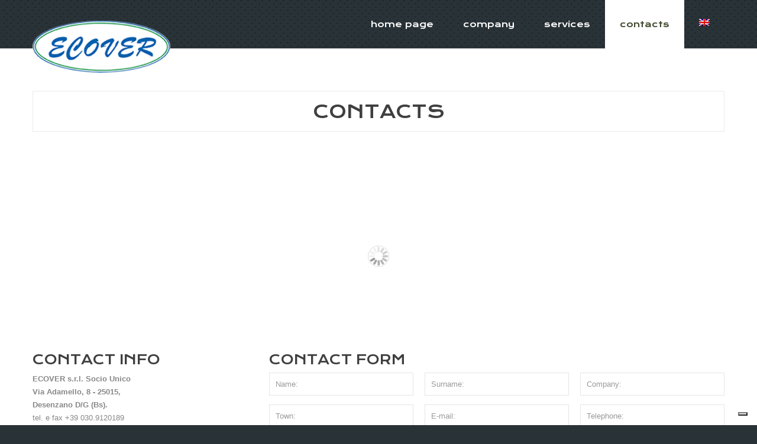

--- FILE ---
content_type: text/css
request_url: https://www.ecover.it/wp-content/themes/theme49645/main-style.css
body_size: 6870
content:
@import url("../CherryFramework/style.css");
@import url(//fonts.googleapis.com/css?family=Open+Sans:400,700);
@import url(//fonts.googleapis.com/css?family=Krona+One);
body {
	padding:0 !important;
	background-color:#293237;
	background-repeat:repeat;
	background-position:50% 0;
	background-image:url(images/pattern.gif);
}
h1, h2, h3, h4, h5, h6 { text-transform:uppercase; }
p { margin-bottom:24px; }
.main-holder { overflow:hidden; }
.header {
	background-color:transparent;
	border:none;
	padding:0;
}
@media (max-width: 767px) {
	.header { padding:10px 20px 15px; }
}
.header.isStuck {
	background-position:50% 0;
	background-image:url(images/pattern.gif);
	width:100%;
	-webkit-transform:translateZ(0);
}
.logo {
	position:absolute;
	top:23px;
	left:0;
}
@media (min-width: 768px) and (max-width: 979px) {
	.logo { width:100%; }
}
@media (max-width: 767px) {
	.logo {
		position:static;
		top:0;
		text-align:center;
		float:none !important;
	}
}
.logo_tagline {
	color:#828282;
	font-size:12px;
	font-weight:bold;
	font-family:'Open Sans', sans-serif;
	letter-spacing:1px;
	text-align:center;
}
.logo_h__txt {
	text-transform:lowercase;
	background-color:#000;
	width:293px;
	height:105px;
	text-align:center;
	padding:20px 0 0 0;
	margin-bottom:-38px;
	-webkit-box-sizing:border-box;
	-moz-box-sizing:border-box;
	box-sizing:border-box;
}
@media (min-width: 768px) and (max-width: 979px) {
	.logo_h__txt { width:auto; }
}
@media (max-width: 767px) {
	.logo_h__txt {
		margin:0 auto -38px;
		width:280px;
	}
}
.logo_link:hover, .logo_link:focus {
	color:#fff;
	text-decoration:none;
}
.nav__primary { margin-bottom:0; }
.sf-menu ul { width:100%; }
ul.sf-menu li li:hover ul, ul.sf-menu li li.sfHover ul { top:-7px; }
.sf-menu a {
	-webkit-transition:0.3s;
	-moz-transition:0.3s;
	-o-transition:0.3s;
	transition:0.3s;
}
.sf-menu > li { background-color:transparent; }
.sf-menu > li > a {
	padding:32px 23px;
	border:none;
	color:#fff;
}
@media (min-width: 1200px) {
	.sf-menu > li > a {
		padding-left:25px;
		padding-right:25px;
	}
}
@media (min-width: 768px) and (max-width: 979px) {
	.sf-menu > li > a {
		padding-left:9px;
		padding-right:9px;
	}
}
.sf-menu > li > a:before {
	content:'';
	position:absolute;
	bottom:0;
	right:0;
	width:100%;
	height:0;
	background-color:#fff;
	z-index:-1;
	-webkit-transition:linear 0.3s;
	-moz-transition:linear 0.3s;
	-o-transition:linear 0.3s;
	transition:linear 0.3s;
}
.sf-menu > li > ul {
	background-color:#121212;
	padding:12px 0;
}
.sf-menu > li > ul:before {
	content:'';
	width:16px;
	height:8px;
	position:absolute;
	top:-8px;
	left:50%;
	margin:0 0 0 -8px;
	background-repeat:no-repeat;
	background-image:url(images/nav-arrow.png);
}
.sf-menu li li {
	background-color:transparent;
	background-repeat:repeat-x;
	background-position:0 0;
	background-image:url(images/divider.png);
}
.sf-menu li li:first-child { background-image:none; }
.sf-menu li li a {
	padding:5px 20px 6px;
	border:none;
	color:#fff;
	font-size:13px;
	font-family:'Open Sans', sans-serif;
}
@media (min-width: 768px) and (max-width: 979px) {
	.sf-menu li li a {
		padding-left:14px;
		padding-right:14px;
	}
}
.sf-menu li li ul {
	background-color:#838383;
	padding:7px 0;
}
.sf-menu li li li {
	text-align:left;
	background-image:url(images/divider-alt.png);
}
.sf-menu li li li a { color:#cbcbcb; }
.sf-menu > li > a:hover, .sf-menu > li.sfHover > a, .sf-menu > li.current-menu-item > a, .sf-menu > li.current_page_item > a {
	color:#3f482e;
	background-color:transparent;
}
.sf-menu > li > a:hover:before, .sf-menu > li.sfHover > a:before, .sf-menu > li.current-menu-item > a:before, .sf-menu > li.current_page_item > a:before {
	height:100%;
	top:0;
	left:0;
	bottom:auto;
	right:auto;
}
.sf-menu li li > a:hover, .sf-menu li li.sfHover > a, .sf-menu li li.current-menu-item > a, .sf-menu li li.current_page_item > a {
	background-color:transparent;
	color:#7c7c7c;
}
.sf-menu li li li > a:hover, .sf-menu li li li.sfHover > a, .sf-menu li li li.current-menu-item > a, .sf-menu li li li.current_page_item > a { color:#fff; }
#sidebar .search-form_it {
	width:100%;
	height:39px;
	-webkit-box-sizing:border-box;
	-moz-box-sizing:border-box;
	box-sizing:border-box;
}
.search-form_is { height:39px !important; }
.slider {
	padding-bottom:18px;
	background-color:#f4f4f4;
}
@media (max-width: 767px) {
	.slider {
		margin-left:-20px;
		margin-right:-20px;
	}
}
@media (max-width: 480px) {
	.slider { display:none; }
}
.camera_caption > div {
	padding:0;
	margin-bottom:8%;
	background-color:transparent;
	text-align:center;
}
@media (max-width: 767px) {
	.camera_caption > div { margin-bottom:10%; }
}
.camera_caption h2 {
	font-size:60px;
	line-height:65px;
	position:relative;
	z-index:101;
	display:inline-block;
	vertical-align:top;
}
.camera_caption h2 span { display:block; }
@media (min-width: 768px) and (max-width: 979px) {
	.camera_caption h2 {
		font-size:50px;
		line-height:55px;
	}
}
@media (max-width: 767px) {
	.camera_caption h2 {
		font-size:28px;
		line-height:32px;
	}
}
.camera_link {
	position:relative;
	z-index:100;
}
.camera_wrap { margin-bottom:0 !important; }
.camera_thumbs_cont {
	position:relative;
	top:-41px;
	background-color:transparent;
}
.camera_thumbs_cont ul {
	padding:0;
	width:100% !important;
}
.camera_thumbs_cont ul li {
	display:inline-block;
	vertical-align:top;
	padding:7px;
	background-color:#000;
	margin-left:7px;
}
.camera_thumbs_cont ul li:first-child { margin-left:0; }
.camera_thumbs_cont ul li > img {
	margin:0;
	opacity:0.61 !important;
	filter:alpha(opacity=61) !important;
	-webkit-transition:0.3s;
	-moz-transition:0.3s;
	-o-transition:0.3s;
	transition:0.3s;
}
.camera_thumbs_cont ul li:hover img, .camera_thumbs_cont ul li.cameracurrent img {
	opacity:1 !important;
	filter:alpha(opacity=100) !important;
}
.camera_pag_ul li img { border-color:#000; }
.camera_pag_ul .thumb_arrow { border-top-color:#000; }
.camera_wrap .camera_pag .camera_pag_ul {
	height:16px;
	margin:-40px 0 0 0;
}
.camera_wrap .camera_pag .camera_pag_ul li {
	margin:0 5px !important;
	background-color:#fff;
}
.camera_wrap .camera_pag .camera_pag_ul li > span {
	-webkit-transition:0.3s;
	-moz-transition:0.3s;
	-o-transition:0.3s;
	transition:0.3s;
}
.camera_wrap .camera_pag .camera_pag_ul li:hover > span, .camera_wrap .camera_pag .camera_pag_ul li.cameracurrent > span { background-color:#000; }
.content-holder { background-color:#fff; }
@media (max-width: 767px) {
	.content-holder {
		padding-left:20px;
		padding-right:20px;
	}
}
.home .content-holder { padding-bottom:0; }
body.author .content-holder { padding-top:13px; }
#content { padding-top:57px; }
.error404-holder { padding-top:60px; }
.error404-holder_num { color:#a3d75e; }
.title-section {
	padding:16px 0 15px 0;
	margin:72px 0 0 0;
	text-align:center;
	border:1px solid #ebebeb;
}
.title-header {
	overflow:visible;
	margin:0;
	font-size:19px;
	line-height:1.2em;
	text-transform:lowercase;
}
.breadcrumb__t {
	padding:0;
	background-color:transparent;
	-webkit-border-radius:0px;
	-moz-border-radius:0px;
	border-radius:0px;
}
.breadcrumb__t li {
	text-shadow:none;
	font-family:'Krona One', sans-serif;
	font-size:12px;
	color:#979797;
	text-transform:uppercase;
}
.breadcrumb__t li.active { color:#232323; }
.breadcrumb__t li.divider {
	margin:0 10px;
	font:0/0 a;
	color:transparent;
	text-shadow:none;
	background-color:transparent;
	border:0;
}
.breadcrumb__t li.divider:after {
	content:'//';
	color:#979797;
	font:12px/22px 'Krona One', sans-serif;
}
.breadcrumb__t li a {
	-webkit-transition:color 0.3s;
	-moz-transition:color 0.3s;
	-o-transition:color 0.3s;
	transition:color 0.3s;
}
.breadcrumb__t li a:hover, .breadcrumb__t li a:focus { text-decoration:none; }
.post-title {
	font-size:30px;
	line-height:1em;
	text-align:center;
	margin:0 0 25px 0;
}
.post-title:after {
	content:'';
	height:1px;
	background-color:#e1e1e1;
	display:block;
	width:100%;
	max-width:538px;
	margin:26px auto 0;
}
.post-title a {
	color:#0a0a0a;
	-webkit-transition:color 0.3s;
	-moz-transition:color 0.3s;
	-o-transition:color 0.3s;
	transition:color 0.3s;
}
.post-title a:hover, .post-title a:focus {
	color:#9c9c9c;
	text-decoration:none;
}
.single .post .featured-thumbnail.large { margin-top:3px; }
.post .btn-primary {
	font-size:13px;
	padding:11px 23px;
}
.post_meta {
	border-color:#d9d9d9;
	padding:7px 0 6px;
	font-size:12px;
	font-family:'Krona One', sans-serif;
	text-transform:uppercase;
}
.post_meta div[class^="post_"] a { text-transform:inherit; }
.post_meta>div.post_meta_unite {
	padding-top:7px;
	margin-top:6px;
}
.post_meta i {
	font-size:14px;
	color:#d8d8d8;
	padding-right:0;
}
.post_meta a, .post_meta .post_date { color:#0a0a0a; }
.post_meta .post_tag a, .post_meta .post_author a, .post_meta .post_category a { color:#9c9c9c; }
.pagination__posts ul {
	-webkit-box-shadow:none;
	-moz-box-shadow:none;
	box-shadow:none;
}
.pagination__posts ul li { font-family:'Krona One', sans-serif; }
.pagination__posts ul li span { margin:0 2px 4px; }
.pagination__posts ul li:first-child span, .pagination__posts ul li:last-child span {
	-webkit-border-radius:0px;
	-moz-border-radius:0px;
	border-radius:0px;
}
.pagination__posts ul li a {
	margin:0 2px 4px;
	border:1px solid #d9d9d9;
	-webkit-transition:0.3s;
	-moz-transition:0.3s;
	-o-transition:0.3s;
	transition:0.3s;
}
.pagination__posts ul li a:hover, .pagination__posts ul li a:focus {
	border-color:#000;
	background-color:#000;
	color:#fff;
}
.pagination__posts ul li:first-child a, .pagination__posts ul li:last-child a {
	-webkit-border-radius:0px;
	-moz-border-radius:0px;
	border-radius:0px;
}
.pagination__posts ul .active span {
	border-color:#000;
	background-color:#000;
	color:#fff;
}
.share-buttons span, .share-buttons li { line-height:18px; }
.post-author {
	padding:23px 34px 19px 20px;
	margin-bottom:65px;
	border:none;
	background-color:#f6f6f6;
}
.post-author__page { margin-top:3px; }
.post-author__page h1 small { font-size:1em; }
.post-author_h {
	font-size:19px;
	line-height:1em;
	color:#232323;
	margin:0 0 13px 0;
}
.post-author_h a { color:inherit; }
.post-author_link {
	margin-top:1.5em;
	font-size:12px;
	font-family:'Krona One', sans-serif;
	text-transform:uppercase;
}
.post-author_link p { margin-bottom:0; }
.post-author_link a { color:#232323; }
.post-author_gravatar img {
	padding:0;
	border:none;
	background-color:transparent;
}
@media (min-width: 1200px) {
	.post-author_desc { overflow:hidden; }
}
#recent-author-posts { margin-bottom:3em; }
#recent-author-posts h3 {
	text-align:center;
	margin-bottom:25px;
}
#recent-author-comments { padding-top:30px; }
#recent-author-comments h3 {
	text-align:center;
	margin-bottom:25px;
}
#recent-author-comments ul { margin:0; }
#recent-author-comments ul li {
	list-style-type:none;
	font-size:12px;
	font-family:'Krona One', sans-serif;
	text-transform:uppercase;
	margin:0 0 9px 0;
}
#recent-author-comments ul li:before {
	content:'';
	width:11px;
	height:11px;
	background-color:#ffd355;
	background-repeat:no-repeat;
	background-position:50%;
	background-image:url(images/list-arrow.gif);
	margin:5px 15px 0 0;
	display:inline-block;
	vertical-align:top;
	-webkit-transition:0.3s;
	-moz-transition:0.3s;
	-o-transition:0.3s;
	transition:0.3s;
}
#recent-author-comments ul li:hover:before { background-color:#363636; }
#recent-author-comments ul li a {
	color:#0a0a0a;
	-webkit-transition:0.3s;
	-moz-transition:0.3s;
	-o-transition:0.3s;
	transition:0.3s;
}
.related-posts_h {
	font-size:30px;
	line-height:1em;
	margin:0;
	text-align:center;
}
.related-posts_h:after {
	content:'';
	height:1px;
	background-color:#e1e1e1;
	display:block;
	width:100%;
	max-width:484px;
	margin:26px auto 29px;
}
.related-posts_item { font-size:12px; }
.related-posts_item .desc {
	border:1px solid #ebebeb;
	border-top:none;
	padding:14px;
}
.related-posts .featured-thumbnail { margin-bottom:0; }
.testimonial {
	border:none;
	background:#f6f6f6;
	-webkit-border-radius:0px;
	-moz-border-radius:0px;
	border-radius:0px;
}
.single-pager a {
	text-transform:uppercase;
	border-color:#e5e5e5;
	color:#3d3d3d;
	-webkit-border-radius:0px !important;
	-moz-border-radius:0px !important;
	border-radius:0px !important;
	-webkit-transition:0.3s;
	-moz-transition:0.3s;
	-o-transition:0.3s;
	transition:0.3s;
}
.single-pager a:hover, .single-pager a:focus {
	background-color:#000 !important;
	border-color:#000;
	color:#fff;
}
.filter-wrapper { text-align:center; }
.filter-wrapper .pull-right { float:none !important; }
.filter-wrapper strong {
	display:inline-block;
	vertical-align:top;
	padding:11px 0;
	margin-right:11px;
	float:none;
	font-size:12px;
	font-family:'Krona One', sans-serif;
	font-weight:normal;
	text-transform:uppercase;
	color:#979797;
}
@media (max-width: 480px) {
	.filter-wrapper strong { padding:5px 0; }
}
.nav-pills {
	float:none;
	display:inline-block;
	vertical-align:top;
}
.nav-pills li {
	float:none !important;
	display:inline-block;
	vertical-align:top;
}
@media (max-width: 480px) {
	.nav-pills li { display:block; }
}
.nav-pills li a {
	padding:11px 17px;
	margin:0 0 4px 0;
	background:none !important;
	font-size:12px;
	font-family:'Krona One', sans-serif;
	text-transform:uppercase;
	color:#979797;
	line-height:22px;
	border:1px solid transparent;
	-webkit-border-radius:0px;
	-moz-border-radius:0px;
	border-radius:0px;
	-webkit-transition:0.3s;
	-moz-transition:0.3s;
	-o-transition:0.3s;
	transition:0.3s;
}
@media (max-width: 480px) {
	.nav-pills li a { padding:5px; }
}
.nav-pills li a:hover {
	border:1px solid #e5e5e5;
	color:#232323;
}
.nav-pills li.active a {
	border:1px solid #e5e5e5;
	color:#232323 !important;
}
.filterable-portfolio .caption__portfolio {
	border:1px solid #ebebeb;
	text-align:center;
	padding:27px 20px 0 20px;
}
.filterable-portfolio h3 {
	font-size:12px;
	line-height:1em;
	margin:0 0 11px 0;
}
.filterable-portfolio h3 a { color:#0a0a0a; }
.zoom-icon { background:none; }
.no-rgba .zoom-icon { background:none; }
.zoom-icon:before {
	margin:0 0 0 -53.5px;
	width:107px;
	height:107px;
	top:-107px;
	background:url(images/magnify-alt.png) 50% 50% no-repeat;
	-webkit-transition:linear 0.2s;
	-moz-transition:linear 0.2s;
	-o-transition:linear 0.2s;
	transition:linear 0.2s;
	-webkit-transform:scale(0);
	-moz-transform:scale(0);
	-ms-transform:scale(0);
	-o-transform:scale(0);
	transform:scale(0);
}
.featured-thumbnail a:hover .zoom-icon:before, a.thumbnail:hover .zoom-icon:before, .thumbnail__portfolio a:hover .zoom-icon:before {
	top:50%;
	margin-top:-53.5px;
	-webkit-transform:scale(1);
	-moz-transform:scale(1);
	-ms-transform:scale(1);
	-o-transform:scale(1);
	transform:scale(1);
}
.comments-h {
	font-size:30px;
	line-height:1em;
	margin:0;
	text-align:center;
}
.comments-h:after {
	content:'';
	height:1px;
	background-color:#e1e1e1;
	display:block;
	width:100%;
	max-width:446px;
	margin:26px auto 29px;
}
.comment .comment-body {
	margin-top:9px;
	padding:20px;
	border:none;
	background:#f6f6f6;
}
.comment.bypostauthor .comment-body { background:#f6f6f6; }
.comment-author .author {
	font-size:12px;
	font-family:'Krona One', sans-serif;
	font-weight:normal;
	text-transform:uppercase;
	padding-top:12px;
	text-align:left;
	color:#232323;
}
.comment-meta {
	font-size:12px;
	font-family:'Krona One', sans-serif;
	text-transform:uppercase;
	color:#232323;
}
.reply {
	font-size:12px;
	font-family:'Krona One', sans-serif;
	text-transform:uppercase;
}
.reply a { color:#232323; }
.reply a:hover, .reply a:focus { text-decoration:underline !important; }
#respond h3 {
	font-size:30px;
	line-height:1em;
	margin:0;
	text-align:center;
}
#respond h3:after {
	content:'';
	height:1px;
	background-color:#e1e1e1;
	display:block;
	width:100%;
	max-width:446px;
	margin:26px auto 29px;
}
.comment-list ul.children { margin-left:50px; }
@media (min-width: 768px) and (max-width: 979px) {
	.comment-list ul.children { margin:0; }
}
@media (max-width: 767px) {
	.comment-list ul.children { margin:0; }
}
#commentform p.field { margin-bottom:11px; }
#commentform input[type="text"] {
	padding:7.5px 10px;
	width:348px;
}
#commentform textarea {
	width:100%;
	max-width:100%;
	min-width:100px;
	min-height:216px;
	height:216px;
	margin-bottom:19px;
	-webkit-box-sizing:border-box;
	-moz-box-sizing:border-box;
	box-sizing:border-box;
}
.children #commentform textarea {
	width:100%;
	max-width:100%;
	min-width:100px;
}
@media (min-width: 1200px) {
	#commentform textarea {
		width:668px;
		min-width:668px;
		max-width:668px;
	}
}
@media (min-width: 768px) and (max-width: 979px) {
	#commentform textarea {
		width:100%;
		max-width:100%;
		min-width:100%;
		-webkit-box-sizing:border-box;
		-moz-box-sizing:border-box;
		box-sizing:border-box;
	}
}
@media (max-width: 767px) {
	#commentform input[type="text"] {
		width:100%;
		height:39px;
		-webkit-box-sizing:border-box;
		-moz-box-sizing:border-box;
		box-sizing:border-box;
	}
	#commentform textarea {
		width:100%;
		max-width:100%;
		min-width:100%;
		-webkit-box-sizing:border-box;
		-moz-box-sizing:border-box;
		box-sizing:border-box;
	}
}
#sidebar { padding-top:60px; }
#sidebar .widget {
	border:1px solid #dbdbdb;
	margin-bottom:10px;
	padding:27px 30px 16px;
}
#sidebar .widget h3 {
	font-size:20px;
	line-height:1em;
	text-align:center;
	margin:0 0 22px 0;
}
#sidebar .widget ul { margin-left:0; }
#sidebar .widget ul li {
	list-style-type:none;
	font-size:12px;
	font-family:'Krona One', sans-serif;
	text-transform:uppercase;
	margin:0 0 9px 0;
}
#sidebar .widget ul li:before {
	content:'';
	width:11px;
	height:11px;
	background-color:#ffd355;
	background-repeat:no-repeat;
	background-position:50%;
	background-image:url(images/list-arrow.gif);
	margin:5px 15px 0 0;
	display:inline-block;
	vertical-align:top;
	-webkit-transition:0.3s;
	-moz-transition:0.3s;
	-o-transition:0.3s;
	transition:0.3s;
}
#sidebar .widget ul li:hover:before { background-color:#363636; }
#sidebar .widget ul li a {
	color:#666;
	-webkit-transition:0.3s;
	-moz-transition:0.3s;
	-o-transition:0.3s;
	transition:0.3s;
}
#sidebar .widget ul li a:hover, #sidebar .widget ul li a:focus {
	color:#1b1b1b;
	text-decoration:none;
}
#sidebar .widget ul ul { margin:9px 0 0 26px; }
#wp-calendar td#today {
	color:#0a0a0a;
	font-weight:bold;
}
#wp-calendar caption { color:#0a0a0a; }
#wp-calendar thead th { color:#0a0a0a; }
#wp-calendar a { color:#0a0a0a; }
.comments-custom li {
	font-family:Arial, Helvetica, sans-serif !important;
	padding:25px 0 25px 0 !important;
	text-transform:none !important;
}
.comments-custom li:before { display:none !important; }
.comments-custom_txt a:hover { text-decoration:underline !important; }
.flickr_li:before { display:none !important; }
.flickr_li .thumbnail:hover, .flickr_li .thumbnail:focus {
	-webkit-box-shadow:none;
	-moz-box-shadow:none;
	box-shadow:none;
}
.banners {
	border:1px solid #dbdbdb;
	margin-bottom:10px;
	padding:27px 30px 24px;
}
.banners_li {
	float:left;
	margin:0 3px 3px 0;
}
.banners_img {
	width:116px;
	height:auto;
}
@media (min-width: 1200px) {
	.banners_img { width:125px; }
}
@media (min-width: 768px) and (max-width: 979px) {
	.banners_img {
		width:auto;
		max-width:166px;
	}
}
@media (max-width: 767px) {
	.banners_img { width:125px; }
}
@media (max-width: 320px) {
	.banners_img {
		width:auto;
		max-width:218px;
	}
}
.banner_wrapper { padding:0; }
.post-list li {
	padding:0;
	margin:14px 0 0 0 !important;
	font-family:Arial, Helvetica, sans-serif !important;
	text-transform:none !important;
}
.post-list li:before { display:none !important; }
.post-list li:first-child {
	margin:0 !important;
	padding:0;
}
.post-list_h { margin:0 0 9px 0; }
.post-list_h .post-title {
	border:none;
	font-size:12px;
	line-height:1em;
	color:#3d3d3d !important;
}
.post-list_h .post-title:after { display:none; }
.post-list_h .post-title:hover, .post-list_h .post-title:focus { text-decoration:underline !important; }
.post-list .excerpt { margin-bottom:0; }
.social_li {
	margin-bottom:0 !important;
	text-transform:none !important;
	font-family:Arial, Helvetica, sans-serif !important;
}
.social_li:before { display:none !important; }
.social__row li { margin-left:5px !important; }
.social__row li:first-child { margin-left:0 !important; }
.social__list li { margin-bottom:5px !important; }
.testimonials .testi-item {
	padding:0;
	margin:0;
	text-align:center;
}
.testimonials .testi-item blockquote {
	padding:0;
	background-color:transparent;
	-webkit-border-radius:0px;
	-moz-border-radius:0px;
	border-radius:0px;
}
@media (min-width: 1200px) {
	.testimonials .testi-item blockquote { padding:0 120px; }
}
.testimonials .testi-item blockquote:before {
	border:none;
	width:85px;
	height:56px;
	background-repeat:no-repeat;
	background-position:0 0;
	background-image:url(images/quotes-alt.png);
	position:relative;
	top:0;
	left:0;
	margin:0 auto 27px;
	display:block;
}
.testimonials .testi-item blockquote:after { display:none; }
.testimonials .testi-item blockquote > a {
	color:#4e4e4e;
	font-family:'Open Sans', sans-serif;
	font-size:20px;
	line-height:28px;
}
.parallax-box .testimonials .testi-item blockquote > a { color:#fff; }
.testimonials .testi-item blockquote > a:hover { text-decoration:underline; }
.testimonials .testi-item .featured-thumbnail {
	margin:18px 0 20px 0;
	width:auto;
	height:auto;
	float:none;
	display:inline-block;
	vertical-align:top;
	position:relative;
	overflow:visible;
}
.testimonials .testi-item .featured-thumbnail span {
	display:inline-block;
	vertical-align:top;
	padding:13px;
	background-color:rgba(255,255,255,0.16);
	-webkit-border-radius:96px;
	-moz-border-radius:96px;
	border-radius:96px;
}
.no-rgba .testimonials .testi-item .featured-thumbnail span { background-image:url(images/white-opacity-16.png); }
.testimonials .testi-item .featured-thumbnail img {
	-webkit-border-radius:96px;
	-moz-border-radius:96px;
	border-radius:96px;
}
.testimonials .testi-item .featured-thumbnail:before, .testimonials .testi-item .featured-thumbnail:after {
	content:'';
	display:inline-block;
	vertical-align:middle;
	width:100px;
	height:1px;
	background-color:rgba(255,255,255,0.43);
	position:absolute;
	top:50%;
}
.no-rgba .testimonials .testi-item .featured-thumbnail:before, .no-rgba .testimonials .testi-item .featured-thumbnail:after { background-image:url(images/white-opacity-43.png); }
.testimonials .testi-item .featured-thumbnail:before { left:-124px; }
.testimonials .testi-item .featured-thumbnail:after { right:-124px; }
.testimonials .testi-item .testi-meta {
	font-size:15px;
	font-weight:bold;
	font-family:'Open Sans', sans-serif;
	line-height:1em;
	text-transform:uppercase;
	padding:0;
	color:#fff;
}
.banner-wrap.custom-banner { margin-bottom:0; }
@media (max-width: 767px) {
	.banner-wrap.custom-banner {
		text-align:center;
		margin-bottom:30px;
	}
}
.banner-wrap.custom-banner .featured-thumbnail {
	margin:0 20px 0 0;
	float:left;
	width:348px;
}
@media (min-width: 1200px) {
	.banner-wrap.custom-banner .featured-thumbnail {
		margin-right:30px;
		width:auto;
	}
}
@media (min-width: 768px) and (max-width: 979px) {
	.banner-wrap.custom-banner .featured-thumbnail { width:273px; }
}
@media (max-width: 767px) {
	.banner-wrap.custom-banner .featured-thumbnail {
		width:auto;
		float:none;
		display:inline-block;
		vertical-align:top;
		margin:0 0 10px 0;
	}
}
.banner-wrap.custom-banner .featured-thumbnail a {
	border:none;
	background-color:#000;
	float:none;
}
.banner-wrap.custom-banner .featured-thumbnail a img {
	max-width:none;
	width:100%;
	-webkit-transition:0.5s;
	-moz-transition:0.5s;
	-o-transition:0.5s;
	transition:0.5s;
}
.banner-wrap.custom-banner .featured-thumbnail a:hover img, .banner-wrap.custom-banner .featured-thumbnail a:focus img {
	opacity:0.7;
	filter:alpha(opacity=70);
}
.banner-wrap.custom-banner h5 {
	margin:0 0 10px 0;
	font-size:26px;
	font-weight:normal;
	line-height:33px;
	text-transform:uppercase;
}
@media (min-width: 1200px) {
	.banner-wrap.custom-banner h5 {
		font-size:30px;
		line-height:36px;
		margin-bottom:30px;
	}
}
@media (min-width: 768px) and (max-width: 979px) {
	.banner-wrap.custom-banner h5 {
		font-size:20px;
		line-height:24px;
	}
}
.banner-wrap.custom-banner .desc {
	border:1px solid #dbdbdb;
	overflow:hidden;
	padding:23px 29px 19px 25px;
}
@media (min-width: 1200px) {
	.banner-wrap.custom-banner .desc { padding:55px 29px 20px 67px; }
}
@media (min-width: 768px) and (max-width: 979px) {
	.banner-wrap.custom-banner .desc { padding:15px 20px; }
}
.banner-wrap.custom-banner .link-align { text-align:right; }
@media (max-width: 767px) {
	.banner-wrap.custom-banner .link-align { text-align:center; }
}
.banner-wrap.custom-banner .btn-link { font-size:13px; }
.service-box {
	padding:0;
	background-color:transparent;
	text-align:center;
	border:none;
	overflow:visible;
	margin-bottom:66px;
	-webkit-border-radius:0px;
	-moz-border-radius:0px;
	border-radius:0px;
	-webkit-box-shadow:none;
	-moz-box-shadow:none;
	box-shadow:none;
}
.service-box .icon {
	float:none;
	margin:0 0 25px 0;
	border:1px solid #ebebeb;
	height:170px;
}
.service-box .icon img { margin-top:29px; }
.service-box h2 {
	margin:0 0 20px 0;
	font-size:20px;
	line-height:1.2em;
	word-wrap:break-word;
	-webkit-hyphens:auto;
	-moz-hyphens:auto;
	-ms-hyphens:auto;
	-o-hyphens:auto;
	hyphens:auto;
}
.service-box h5 {
	font-size:12px;
	font-family:"Trebuchet MS", Arial, Helvetica, sans-serif;
	line-height:18px;
	color:#a5a5a5;
	text-transform:lowercase;
	margin:0 0 20px 0;
}
.service-box_txt { margin-bottom:25px; }
@media (min-width: 1200px) {
	.service-box_txt {
		padding:0 40px;
		word-wrap:break-word;
		-webkit-hyphens:auto;
		-moz-hyphens:auto;
		-ms-hyphens:auto;
		-o-hyphens:auto;
		hyphens:auto;
	}
}
.service-box .btn-align { text-align:center; }
.hero-unit {
	border-bottom:1px solid #d8d8d8;
	background-color:#f4f4f4;
	padding:62px 0 34px 0;
	margin:0 0 57px 0;
	position:relative;
	text-align:center;
	-webkit-border-radius:0px;
	-moz-border-radius:0px;
	border-radius:0px;
}
.hero-unit:before, .hero-unit:after {
	content:'';
	position:absolute;
	top:0;
	width:100%;
	height:100%;
	z-index:-1;
	background-color:inherit;
	border:inherit;
}
.hero-unit:before { left:-99%; }
.hero-unit:after { right:-99%; }
.hero-unit h1 {
	font-size:30px;
	line-height:1.2em;
	text-transform:none;
	color:#3f3f3f;
	margin:0 0 27px 0;
}
.hero-unit p {
	color:#aaaaaa;
	font-family:'Open Sans', sans-serif;
	font-size:20px;
	font-weight:300;
	line-height:28px;
	margin-bottom:11px;
}
.posts-grid { margin:0; }
.posts-grid li { margin-bottom:25px; }
.posts-grid li .featured-thumbnail { margin:0; }
.posts-grid li .featured-thumbnail img { width:100%; }
.posts-grid .post_meta span[class^="post_"] { margin-right:10px; }
.posts-grid.team {
	padding:0 45px;
	margin:0 -53px 0 0;
	width:auto;
}
@media (min-width: 1200px) {
	.posts-grid.team { padding:0 160px; }
}
@media (min-width: 768px) and (max-width: 979px) {
	.posts-grid.team {
		padding:0;
		margin-right:-20px;
	}
}
@media (max-width: 767px) {
	.posts-grid.team {
		margin-right:0;
		padding:0;
	}
}
.posts-grid.team li {
	margin:0 53px 0 0 !important;
	text-align:center;
	width:248px !important;
}
@media (min-width: 768px) and (max-width: 979px) {
	.posts-grid.team li {
		width:228px !important;
		margin-right:20px !important;
	}
}
@media (max-width: 767px) {
	.posts-grid.team li { margin:0 auto 20px !important; }
}
.posts-grid.team h5 {
	font-family:'Open Sans', sans-serif;
	font-size:15px;
	font-weight:bold;
	line-height:1.2em;
	margin:0 0 17px 0;
}
.posts-grid.team h5 a { color:#fff; }
.posts-grid.team .featured-thumbnail {
	float:none;
	display:inline-block;
	vertical-align:top;
	margin:0 0 17px 0;
}
.posts-grid.team .featured-thumbnail a {
	display:block;
	padding:13px;
	background-color:rgba(255,255,255,0.16);
	-webkit-border-radius:248px;
	-moz-border-radius:248px;
	border-radius:248px;
	-webkit-transition:0.3s;
	-moz-transition:0.3s;
	-o-transition:0.3s;
	transition:0.3s;
}
.no-rgba .posts-grid.team .featured-thumbnail a { background-image:url(images/white-opacity-16.png); }
.posts-grid.team .featured-thumbnail a img {
	-webkit-border-radius:222px;
	-moz-border-radius:222px;
	border-radius:222px;
}
.ie8 .posts-grid.team .featured-thumbnail a img { max-width:none; }
.posts-grid.team .featured-thumbnail a:hover, .posts-grid.team .featured-thumbnail a:focus { background:#fff; }
.posts-grid.team .featured-thumbnail .zoom-icon {
	top:13px;
	bottom:13px;
	left:13px;
	right:13px;
	-webkit-border-radius:222px;
	-moz-border-radius:222px;
	border-radius:222px;
}
.posts-grid.team .post_networks ul li {
	float:none !important;
	display:inline-block !important;
	vertical-align:top;
	width:auto !important;
	margin:0 0 0 7px !important;
}
.posts-grid.team .post_networks ul li:first-child { margin-left:0 !important; }
.posts-grid.team .post_networks ul li a {
	width:22px;
	height:22px;
	background-repeat:no-repeat;
	background-position:0 0;
	text-indent:-999em;
	display:inline-block;
	vertical-align:top;
	-webkit-transition:0.3s;
	-moz-transition:0.3s;
	-o-transition:0.3s;
	transition:0.3s;
}
.posts-grid.team .post_networks ul li a[title="twitter"] { background-image:url(images/icon-twitter.png); }
.posts-grid.team .post_networks ul li a[title="google"] { background-image:url(images/icon-google.png); }
.posts-grid.team .post_networks ul li a[title="facebook"] { background-image:url(images/icon-facebook.png); }
.posts-grid.team .post_networks ul li a:hover, .posts-grid.team .post_networks ul li a:focus {
	opacity:0.8;
	filter:alpha(opacity=80);
}
.ie8 .posts-grid.team .post_networks ul li a:hover, .ie8 .posts-grid.team .post_networks ul li a:focus { filter:none !important; }
.footer {
	background-color:transparent;
	border:none;
	padding:0;
}
@media (max-width: 767px) {
	.footer { padding:0 20px 25px; }
}
nav.footer-nav {
	float:none;
	margin-bottom:0;
	padding-top:10px;
}
@media (max-width: 767px) {
	nav.footer-nav { padding-top:20px; }
}
nav.footer-nav ul { float:none; }
nav.footer-nav ul li {
	float:none;
	display:inline;
	padding:0 10px 0 0;
}
nav.footer-nav ul li a { text-transform:uppercase; }
nav.footer-nav ul li a:hover, nav.footer-nav ul li a:focus {
	color:#d4d6d7;
	text-decoration:underline;
}
.copyright { padding:29px 0 25px 0; }
@media (max-width: 767px) {
	.copyright { padding-bottom:20px; }
}
.footer-text {
	text-transform:uppercase;
	font-size:14px;
	font-weight:bold;
	font-family:'Open Sans', sans-serif;
	line-height:18px;
	color:#d4d6d7;
	float:none;
}
@media (max-width: 767px) {
	.footer-text { margin-bottom:0; }
}
.footer-text a {
	color:inherit;
	-webkit-transition:color 0.3s;
	-moz-transition:color 0.3s;
	-o-transition:color 0.3s;
	transition:color 0.3s;
}
.footer-text a:hover, .footer-text a:focus {
	text-decoration:none;
	color:#819aad;
}
.social-nets-wrapper .social {
	float:right;
	padding:25px 0;
}
@media (max-width: 767px) {
	.social-nets-wrapper .social {
		float:none;
		text-align:center;
		padding:0;
	}
}
.social-nets-wrapper .social li {
	list-style-type:none;
	float:left;
}
@media (max-width: 767px) {
	.social-nets-wrapper .social li {
		float:none;
		display:inline-block;
		vertical-align:top;
	}
}
.social-nets-wrapper .social li:before {
	content:'';
	width:1px;
	height:12px;
	background-color:#5c6265;
	display:inline-block;
	vertical-align:top;
	margin:0 16px;
	position:relative;
	top:5px;
}
.social-nets-wrapper .social li:first-child:before { display:none; }
.social-nets-wrapper .social li a {
	color:#fff;
	font-family:"Trebuchet MS", Arial, Helvetica, sans-serif;
	font-size:14px;
	-webkit-transition:color 0.3s;
	-moz-transition:color 0.3s;
	-o-transition:color 0.3s;
	transition:color 0.3s;
}
.social-nets-wrapper .social li a:hover, .social-nets-wrapper .social li a:focus {
	text-decoration:none;
	color:#a3d75e;
}
.wpcf7-form p.field { overflow:visible; }
.wpcf7-form p.field input {
	padding:7.5px 10px;
	height:39px;
}
.wpcf7-form textarea {
	padding:7.5px 10px;
	line-height:22px;
}
.wpcf7-form .ajax-loader { margin:12px 0 0 0; }
.wpcf7-not-valid-tip { padding:7.5px 0 7.5px 5px !important; }
.img-box img { margin-top:12px; }
#sidebar .widget .flexslider ul li {
	font-family:Arial, Helvetica, sans-serif;
	text-transform:none !important;
	margin-bottom:0 !important;
}
#sidebar .widget .flexslider ul li:before { display:none !important; }
#sidebar .widget .flexslider ul li .author a:hover, #sidebar .widget .flexslider ul li .author a:focus, #sidebar .widget .flexslider ul li .comments_link:hover, #sidebar .widget .flexslider ul li .comments_link:focus { text-decoration:underline; }
.flex-direction-nav a {
	opacity:0;
	filter:alpha(opacity=0);
}
.flex-direction-nav a:hover { text-decoration:none; }
.flexslider:hover .flex-prev {
	opacity:0.7;
	filter:alpha(opacity=70);
}
.flexslider:hover .flex-next {
	opacity:0.7;
	filter:alpha(opacity=70);
}
.flexslider:hover .flex-next:hover, .flexslider:hover .flex-prev:hover {
	opacity:1;
	filter:alpha(opacity=100);
}
input[type="submit"], input[type="reset"] {
	height:46px;
	padding-left:21px;
	padding-right:21px;
}
select, textarea, input[type="text"], input[type="password"], input[type="datetime"], input[type="datetime-local"], input[type="date"], input[type="month"], input[type="time"], input[type="week"], input[type="number"], input[type="email"], input[type="url"], input[type="search"], input[type="tel"], input[type="color"], .uneditable-input {
	padding:7.5px 10px;
	border-color:#e5e5e5;
	color:#888888;
	-webkit-box-shadow:none;
	-moz-box-shadow:none;
	box-shadow:none;
	-webkit-border-radius:0px;
	-moz-border-radius:0px;
	border-radius:0px;
}
select:focus, textarea:focus, input[type="text"]:focus, input[type="password"]:focus, input[type="datetime"]:focus, input[type="datetime-local"]:focus, input[type="date"]:focus, input[type="month"]:focus, input[type="time"]:focus, input[type="week"]:focus, input[type="number"]:focus, input[type="email"]:focus, input[type="url"]:focus, input[type="search"]:focus, input[type="tel"]:focus, input[type="color"]:focus, .uneditable-input:focus {
	border-color:#ffd355;
	-webkit-box-shadow:inset 0 1px 1px rgba(0,0,0,.075), 0 0 8px rgba(255,211,85,.6);
	-moz-box-shadow:inset 0 1px 1px rgba(0,0,0,.075), 0 0 8px rgba(255,211,85,.6);
	box-shadow:inset 0 1px 1px rgba(0,0,0,.075), 0 0 8px rgba(255,211,85,.6);
}
textarea { border-color:#e5e5e5 !important; }
textarea:focus { border-color:#ffd355 !important; }
.content_box.address-box {
	height:268px;
	position:relative;
	text-align:center;
	background-color:transparent;
	padding:64px 0 0 0;
	-webkit-box-sizing:border-box;
	-moz-box-sizing:border-box;
	box-sizing:border-box;
}
.content_box.address-box:before, .content_box.address-box:after { background-color:inherit; }
.content_box.address-box:before {
	content:'';
	width:1920px;
	height:100%;
	position:absolute;
	left:50%;
	top:0;
	margin:0 0 0 -960px;
	z-index:-1;
	background-repeat:no-repeat;
	background-image:url(images/map.jpg);
}
.content_box.address-box address h5 {
	font-size:14px;
	line-height:1.2em;
	color:#fff;
	margin:0 0 22px 0;
	position:relative;
}
.content_box.address-box address h5:before {
	content:'';
	width:34px;
	height:46px;
	display:block;
	background-image:url(images/map-marker.png);
	margin:0 auto 28px;
}
.content_box.address-box address p a {
	height:26px;
	overflow:hidden;
	display:inline-block;
	vertical-align:top;
	position:relative;
}
.content_box.address-box address p a:before {
	content:'';
	position:absolute;
	left:0;
	top:0;
	width:29px;
	height:26px;
	background-position:0 -26px;
	background-image:url(images/icon-mail.png);
	-webkit-transition:0.3s;
	-moz-transition:0.3s;
	-o-transition:0.3s;
	transition:0.3s;
	opacity:0;
	filter:alpha(opacity=0);
}
.ie8 .content_box.address-box address p a:before {
	visibility:hidden;
	filter:none !important;
}
.content_box.address-box address p a img {
	margin:0;
	-webkit-transition:0.3s;
	-moz-transition:0.3s;
	-o-transition:0.3s;
	transition:0.3s;
}
.content_box.address-box address p a:hover, .content_box.address-box address p a:focus { text-decoration:none; }
.content_box.address-box address p a:hover img, .content_box.address-box address p a:focus img {
	opacity:0;
	filter:alpha(opacity=0);
}
.ie8 .content_box.address-box address p a:hover img, .ie8 .content_box.address-box address p a:focus img {
	visibility:hidden;
	filter:none !important;
}
.content_box.address-box address p a:hover:before, .content_box.address-box address p a:focus:before {
	opacity:1;
	filter:alpha(opacity=100);
}
.ie8 .content_box.address-box address p a:hover:before, .ie8 .content_box.address-box address p a:focus:before {
	visibility:visible;
	filter:none !important;
}
.thumbnail, .featured-thumbnail {
	padding:0;
	border:none;
	-webkit-box-shadow:none;
	-moz-box-shadow:none;
	box-shadow:none;
	-webkit-border-radius:0px;
	-moz-border-radius:0px;
	border-radius:0px;
}
.parallax-bg { background-size:cover; }
.parallax-box { margin:39px 0 0 0; }
@media (min-width: 1200px) {
	.parallax-box { margin-top:51px; }
}
.parallax-content { padding:51px 0 72px 0; }
.parallax-content > h2 {
	font-size:30px;
	line-height:1.2em;
	text-align:center;
	color:#fff;
	margin:0;
}
.parallax-content > h2:after {
	content:'';
	display:block;
	width:100%;
	max-width:369px;
	height:1px;
	margin:26px auto 32px;
	background-color:rgba(255,255,255,0.43);
}
@media (max-width: 767px) {
	.list.styled.arrow-list { text-align:center; }
}
@media (min-width: 1200px) {
	.list.styled.arrow-list { padding:40px 0 0 59px; }
}
.list.styled.arrow-list > ul li {
	font-family:'Krona One', sans-serif;
	text-transform:uppercase;
	margin:0 0 9px 0;
}
.list.styled.arrow-list > ul li:before {
	content:'';
	width:11px;
	height:11px;
	background-color:#ffd355;
	background-repeat:no-repeat;
	background-position:50%;
	background-image:url(images/list-arrow.gif);
	margin:0 15px 0 0;
	-webkit-transition:0.3s;
	-moz-transition:0.3s;
	-o-transition:0.3s;
	transition:0.3s;
}
.list.styled.arrow-list > ul li:hover:before { background-color:#363636; }
.list.styled.arrow-list > ul li a {
	color:#666;
	-webkit-transition:0.3s;
	-moz-transition:0.3s;
	-o-transition:0.3s;
	transition:0.3s;
}
.list.styled.arrow-list > ul li a:hover, .list.styled.arrow-list > ul li a:focus {
	color:#1b1b1b;
	text-decoration:none;
}
.btn-link {
	font-family:'Krona One', sans-serif;
	text-transform:uppercase;
	color:#9c9c9c;
	padding:0;
	-webkit-transition:0.3s;
	-moz-transition:0.3s;
	-o-transition:0.3s;
	transition:0.3s;
}
.btn-link:after {
	content:'';
	width:4px;
	height:7px;
	background-image:url(images/btn-arrow.gif);
	display:inline-block;
	vertical-align:top;
	margin:0 0 0 10px;
	position:relative;
	top:7px;
}
.btn-link:hover, .btn-link:focus {
	color:#0a0a0a;
	text-decoration:none;
}
.btn-primary {
	color:#3d3d3d;
	background:none;
	font-family:'Krona One', sans-serif;
	text-transform:uppercase;
	border:1px solid #e5e5e5;
	text-shadow:none;
	position:relative;
	-webkit-border-radius:0px;
	-moz-border-radius:0px;
	border-radius:0px;
	-webkit-box-shadow:none;
	-moz-box-shadow:none;
	box-shadow:none;
	-webkit-transition:0.3s;
	-moz-transition:0.3s;
	-o-transition:0.3s;
	transition:0.3s;
}
.btn-primary.btn-normal {
	font-size:13px;
	padding:11px 23px;
}
.btn-primary:hover, .btn-primary:focus {
	background:none;
	background-color:#000;
	color:#fff !important;
	border-color:#000;
	-webkit-transition:0.3s;
	-moz-transition:0.3s;
	-o-transition:0.3s;
	transition:0.3s;
}
.title-box {
	margin-bottom:37px;
	padding-bottom:49px;
	border-bottom:1px solid #e1e1e1;
	text-align:center;
}
.title-box_primary {
	font-size:30px;
	line-height:32px;
}
.title-box.small {
	border:none;
	margin-bottom:31px;
	padding-bottom:0;
}
.title-box.small .title-box_primary {
	border-bottom:1px solid #e1e1e1;
	display:inline-block;
	vertical-align:top;
	padding:0 77px 25px;
}
@media (max-width: 767px) {
	.title-box.small .title-box_primary {
		display:block;
		padding-left:0;
		padding-right:0;
	}
}
#back-top { margin-bottom:0; }
#back-top-wrapper {
	position:absolute;
	width:42px;
	right:auto;
	left:50%;
	bottom:0;
	margin:0 0 0 -21px;
}
#back-top a {
	width:42px;
	margin:0 auto;
}
#back-top a:hover span {
	background-color:transparent;
	top:0;
}
#back-top span {
	position:relative;
	top:5px;
	margin:0 auto;
	width:42px;
	height:21px;
	background:transparent url(images/up-arrow.png) no-repeat center center;
	-webkit-transition:0.5s;
	-moz-transition:0.5s;
	-o-transition:0.5s;
	transition:0.5s;
}
.clearfix { *zoom:1; }
.clearfix:before, .clearfix:after {
	display:table;
	content:"";
	line-height:0;
}
.clearfix:after { clear:both; }
.hide-text {
	font:0/0 a;
	color:transparent;
	text-shadow:none;
	background-color:transparent;
	border:0;
}
.input-block-level {
	display:block;
	width:100%;
	min-height:32px;
	-webkit-box-sizing:border-box;
	-moz-box-sizing:border-box;
	box-sizing:border-box;
}


--- FILE ---
content_type: text/javascript
request_url: https://www.ecover.it/wp-content/themes/theme49645/js/wpcf7.js?ver=1.0
body_size: 59
content:
jQuery(document).ready(function($) {
// clear cf7 error msg on mouseover
$(".wpcf7-form-control-wrap").mouseover(function(){
	$obj = $("span.wpcf7-not-valid-tip",this);
		$obj.fadeOut();
	});
});


--- FILE ---
content_type: application/javascript; charset=utf-8
request_url: https://cs.iubenda.com/cookie-solution/confs/js/800814.js
body_size: -248
content:
_iub.csRC = { consApiKey: 'PgsTwN7WavBrtLm07Hnfb4ZoKt1lBfS9', showBranding: false, publicId: '78df1047-6db6-11ee-8bfc-5ad8d8c564c0', floatingGroup: false };
_iub.csEnabled = true;
_iub.csPurposes = [3,1];
_iub.cpUpd = 1639136572;
_iub.csT = 0.15;
_iub.googleConsentModeV2 = true;
_iub.totalNumberOfProviders = 2;
